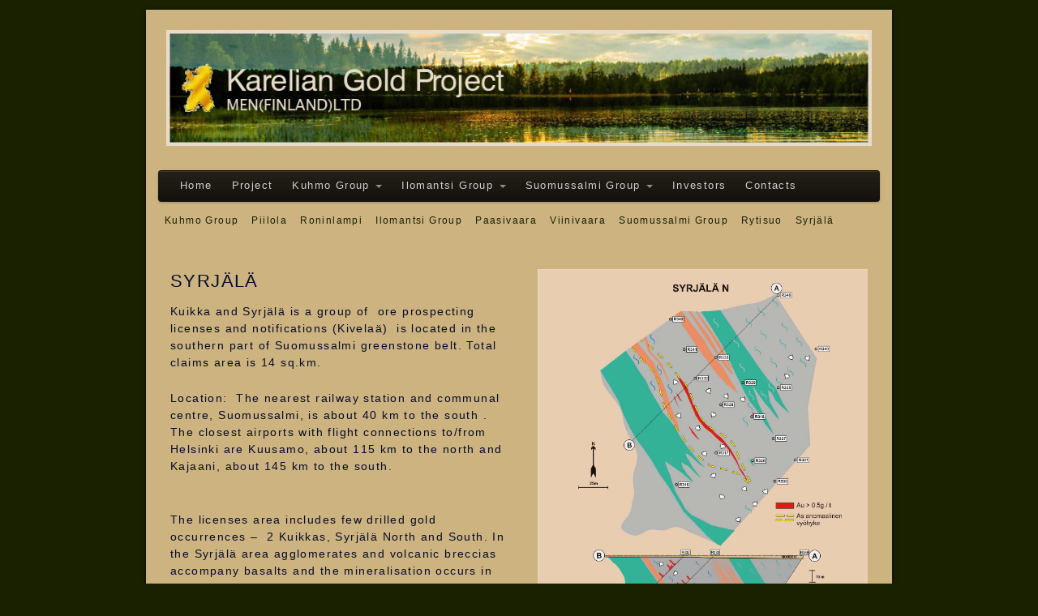

--- FILE ---
content_type: text/html; charset=UTF-8
request_url: http://kareliangold.com/syrjala-2/
body_size: 5367
content:
<!DOCTYPE html>
<html lang="en-US" prefix="og: http://ogp.me/ns# fb: http://ogp.me/ns/fb# article: http://ogp.me/ns/article#">
<head>
<meta http-equiv="Content-Type" content="text/html; charset=UTF-8" />

<!-- Site Crafted Using PageLines v2.4.6 - WordPress - HTML5 ( not logged in ) - www.PageLines.com -->

<!-- Title -->
<title>Syrjälä | Karelian Gold Project</title>

<!-- Start >> Meta Tags and Inline Scripts -->

<!-- SEO Ultimate (http://www.seodesignsolutions.com/wordpress-seo/) -->
	<meta name="keywords" content="gold mining,Finland,gold exploration in Finland,gold,exploration,mining,mineral,resources,MEN Finland Ltd.,Mineral Exploration Network (Finland) Ltd.,geological,survey,claim,application,reservation,Karelian Gold" />
	<meta property="og:type" content="article" />
	<meta property="og:title" content="Syrjälä" />
	<meta property="og:url" content="http://kareliangold.com/syrjala-2/" />
	<meta property="article:published_time" content="2013-12-09" />
	<meta property="article:modified_time" content="2015-01-22" />
	<meta property="og:site_name" content="Karelian Gold Project" />
	<meta name="twitter:card" content="summary" />
<!-- /SEO Ultimate -->

<link rel='dns-prefetch' href='//s.w.org' />
<link rel="alternate" type="application/rss+xml" title="Karelian Gold Project &raquo; Feed" href="http://kareliangold.com/feed/" />
<link rel="alternate" type="application/rss+xml" title="Karelian Gold Project &raquo; Comments Feed" href="http://kareliangold.com/comments/feed/" />
		<script type="text/javascript">
			window._wpemojiSettings = {"baseUrl":"https:\/\/s.w.org\/images\/core\/emoji\/11.2.0\/72x72\/","ext":".png","svgUrl":"https:\/\/s.w.org\/images\/core\/emoji\/11.2.0\/svg\/","svgExt":".svg","source":{"concatemoji":"http:\/\/kareliangold.com\/wp-includes\/js\/wp-emoji-release.min.js?ver=5.1.19"}};
			!function(e,a,t){var n,r,o,i=a.createElement("canvas"),p=i.getContext&&i.getContext("2d");function s(e,t){var a=String.fromCharCode;p.clearRect(0,0,i.width,i.height),p.fillText(a.apply(this,e),0,0);e=i.toDataURL();return p.clearRect(0,0,i.width,i.height),p.fillText(a.apply(this,t),0,0),e===i.toDataURL()}function c(e){var t=a.createElement("script");t.src=e,t.defer=t.type="text/javascript",a.getElementsByTagName("head")[0].appendChild(t)}for(o=Array("flag","emoji"),t.supports={everything:!0,everythingExceptFlag:!0},r=0;r<o.length;r++)t.supports[o[r]]=function(e){if(!p||!p.fillText)return!1;switch(p.textBaseline="top",p.font="600 32px Arial",e){case"flag":return s([55356,56826,55356,56819],[55356,56826,8203,55356,56819])?!1:!s([55356,57332,56128,56423,56128,56418,56128,56421,56128,56430,56128,56423,56128,56447],[55356,57332,8203,56128,56423,8203,56128,56418,8203,56128,56421,8203,56128,56430,8203,56128,56423,8203,56128,56447]);case"emoji":return!s([55358,56760,9792,65039],[55358,56760,8203,9792,65039])}return!1}(o[r]),t.supports.everything=t.supports.everything&&t.supports[o[r]],"flag"!==o[r]&&(t.supports.everythingExceptFlag=t.supports.everythingExceptFlag&&t.supports[o[r]]);t.supports.everythingExceptFlag=t.supports.everythingExceptFlag&&!t.supports.flag,t.DOMReady=!1,t.readyCallback=function(){t.DOMReady=!0},t.supports.everything||(n=function(){t.readyCallback()},a.addEventListener?(a.addEventListener("DOMContentLoaded",n,!1),e.addEventListener("load",n,!1)):(e.attachEvent("onload",n),a.attachEvent("onreadystatechange",function(){"complete"===a.readyState&&t.readyCallback()})),(n=t.source||{}).concatemoji?c(n.concatemoji):n.wpemoji&&n.twemoji&&(c(n.twemoji),c(n.wpemoji)))}(window,document,window._wpemojiSettings);
		</script>
		
<!-- Styles -->
<style type="text/css">
img.wp-smiley,
img.emoji {
	display: inline !important;
	border: none !important;
	box-shadow: none !important;
	height: 1em !important;
	width: 1em !important;
	margin: 0 .07em !important;
	vertical-align: -0.1em !important;
	background: none !important;
	padding: 0 !important;
}
</style>
	<link rel='stylesheet' id='wp-block-library-css'  href='http://kareliangold.com/wp-includes/css/dist/block-library/style.min.css?ver=5.1.19' type='text/css' media='all' />
<link rel='stylesheet' id='pagelines-less-css'  href='http://kareliangold.com/wp-content/uploads/pagelines/compiled-css-1421931707.css' type='text/css' media='all' />

<!-- Scripts -->
<script type='text/javascript' src='http://kareliangold.com/wp-includes/js/jquery/jquery.js?ver=1.12.4'></script>
<script type='text/javascript' src='http://kareliangold.com/wp-includes/js/jquery/jquery-migrate.min.js?ver=1.4.1'></script>
<script type='text/javascript' src='http://kareliangold.com/wp-content/plugins/superfish-dropdown-menu/js/superfish.js?ver=5.1.19'></script>
<script type='text/javascript' src='http://kareliangold.com/wp-content/plugins/superfish-dropdown-menu/js/supersubs.js?ver=5.1.19'></script>
<script type='text/javascript' src='http://kareliangold.com/wp-content/plugins/superfish-dropdown-menu/js/jquery.bgiframe.min.js?ver=5.1.19'></script>
<script type='text/javascript' src='http://kareliangold.com/wp-content/themes/pagelines/sections/navbar/navbar.js?ver=5.1.19'></script>
<link rel="shortcut icon" href="http://kareliangold.com/wp-content/uploads/2013/02/logo.png" type="image/x-icon" />
<link rel="profile" href="http://gmpg.org/xfn/11" />
<meta name="viewport" content="width=device-width, initial-scale=1, maximum-scale=1" /><link rel='https://api.w.org/' href='http://kareliangold.com/wp-json/' />
<link rel="EditURI" type="application/rsd+xml" title="RSD" href="http://kareliangold.com/xmlrpc.php?rsd" />
<link rel="wlwmanifest" type="application/wlwmanifest+xml" href="http://kareliangold.com/wp-includes/wlwmanifest.xml" /> 
<meta name="generator" content="WordPress 5.1.19" />
<link rel="canonical" href="http://kareliangold.com/syrjala-2/" />
<link rel='shortlink' href='http://kareliangold.com/?p=1272' />
<link rel="alternate" type="application/json+oembed" href="http://kareliangold.com/wp-json/oembed/1.0/embed?url=http%3A%2F%2Fkareliangold.com%2Fsyrjala-2%2F" />
<link rel="alternate" type="text/xml+oembed" href="http://kareliangold.com/wp-json/oembed/1.0/embed?url=http%3A%2F%2Fkareliangold.com%2Fsyrjala-2%2F&#038;format=xml" />

<link rel="stylesheet" href="http://kareliangold.com/wp-content/plugins/count-per-day/counter.css" type="text/css" />

	<link rel="stylesheet" type="text/css" href="http://kareliangold.com/wp-content/plugins/superfish-dropdown-menu/css/superfish.css" media="screen"><!-- <meta name="NextGEN" version="2.2.30" /> -->

<!-- On Ready -->
<script> /* <![CDATA[ */
!function ($) {
jQuery(document).ready(function() {
})
}(window.jQuery);
/* ]]> */
</script>


<!-- NavBar | Section Head -->
			<!--[if IE 8]>
				<style>
					.nav-collapse.collapse {
						height: auto;
						overflow: visible;
					}
				</style>
			<![endif]-->
		
<style type="text/css" id="pagelines-custom">
 .dropdown-menu li > a:hover,
.dropdown-menu li > a:focus,
.dropdown-submenu:hover > a,
.dropdown-menu li.current-menu-item > a {
  background-color: #333300;
  background-image: none;
  background-repeat: repeat-x;
}
.pl-hero-wrap .pl-hero h1 {
  font-size: 20px !important;
}
.pl-hero-wrap .pl-hero p {
  font-size: 14px !important;
} 
</style>


<!-- Styles -->
</head>

<!-- Start >> HTML Body -->
<body class="page-template-default page page-id-1272 custom content-shadow responsive pagelines default fixed_width ">
<div id="site" class="fullwidth">
	<div id="page" class="thepage">
				<div class="page-canvas">
						<header id="header" class="container-group">
				<div class="outline">
					

<!-- Branding | Section Template -->
<section id="branding" class="container clone_1 section-branding fix"><div class="texture"><div class="content"><div class="content-pad"><div class="branding_wrap fix"><a class="plbrand mainlogo-link" href="http://kareliangold.com" title="Karelian Gold Project"><img class="mainlogo-img" src="http://kareliangold.com/wp-content/uploads/2013/02/logo_t31.jpg" alt="Karelian Gold Project" /></a><div class="icons" style="bottom: 12px; right: 1px;"></div></div>			<script type="text/javascript">
				jQuery('.icons a').hover(function(){ jQuery(this).fadeTo('fast', 1); },function(){ jQuery(this).fadeTo('fast', 0.5);});
			</script>
</div></div></div></section>

<!-- NavBar | Section Template -->
<section id="navbar" class="container clone_1 section-navbar fix"><div class="content"><div class="content-pad">	<div class="navbar fix navbar-content-width  pl-color-black-trans">
	  <div class="navbar-inner ">
	    <div class="navbar-content-pad fix">
	    		      <a href="javascript:void(0)" class="nav-btn nav-btn-navbar" data-toggle="collapse" data-target=".nav-collapse">
	        <span class="icon-bar"></span>
	        <span class="icon-bar"></span>
	        <span class="icon-bar"></span>
	      </a>
				      		<div class="nav-collapse collapse">
	       <ul id="menu-main-menu" class="font-sub navline pldrop pull-left"><li id="menu-item-705" class="menu-item menu-item-type-custom menu-item-object-custom menu-item-home menu-item-705"><a href="http://kareliangold.com/">Home</a></li>
<li id="menu-item-810" class="menu-item menu-item-type-post_type menu-item-object-page menu-item-810"><a href="http://kareliangold.com/licences/">Project</a></li>
<li id="menu-item-1387" class="menu-item menu-item-type-post_type menu-item-object-page menu-item-has-children menu-item-1387"><a href="http://kareliangold.com/kuhmo-group/">Kuhmo Group</a>
<ul class="sub-menu">
	<li id="menu-item-708" class="menu-item menu-item-type-post_type menu-item-object-page menu-item-708"><a href="http://kareliangold.com/kuhmo-group/piilola/">PIILOLA</a></li>
	<li id="menu-item-710" class="menu-item menu-item-type-post_type menu-item-object-page menu-item-710"><a href="http://kareliangold.com/kuhmo-group/roninlampi/">RONINLAMPI</a></li>
	<li id="menu-item-713" class="menu-item menu-item-type-post_type menu-item-object-page menu-item-713"><a href="http://kareliangold.com/kuhmo-group/putaala/">PUTAALA</a></li>
</ul>
</li>
<li id="menu-item-718" class="menu-item menu-item-type-custom menu-item-object-custom menu-item-has-children menu-item-718"><a href="http://kareliangold.com/?page_id=737">Ilomantsi Group</a>
<ul class="sub-menu">
	<li id="menu-item-788" class="menu-item menu-item-type-post_type menu-item-object-page menu-item-788"><a href="http://kareliangold.com/hattu-ilomantsi-group/paasivaara/">PAASIVAARA</a></li>
	<li id="menu-item-789" class="menu-item menu-item-type-post_type menu-item-object-page menu-item-789"><a href="http://kareliangold.com/hattu-ilomantsi-group/viinivaara/">VIINIVAARA</a></li>
</ul>
</li>
<li id="menu-item-1309" class="menu-item menu-item-type-post_type menu-item-object-page current-menu-ancestor current-menu-parent current_page_parent current_page_ancestor menu-item-has-children menu-item-1309"><a href="http://kareliangold.com/suomussalmu-group/">Suomussalmi Group</a>
<ul class="sub-menu">
	<li id="menu-item-712" class="menu-item menu-item-type-post_type menu-item-object-page menu-item-712"><a href="http://kareliangold.com/licences/suomussalmi-north/">RYTISUO</a></li>
	<li id="menu-item-1280" class="menu-item menu-item-type-post_type menu-item-object-page current-menu-item page_item page-item-1272 current_page_item menu-item-1280"><a href="http://kareliangold.com/syrjala-2/" aria-current="page">SYRJÄLÄ</a></li>
</ul>
</li>
<li id="menu-item-714" class="menu-item menu-item-type-post_type menu-item-object-page menu-item-714"><a href="http://kareliangold.com/investors/">Investors</a></li>
<li id="menu-item-716" class="menu-item menu-item-type-post_type menu-item-object-page menu-item-716"><a href="http://kareliangold.com/contact-2/">Contacts</a></li>
</ul>				</div>
				<div class="clear"></div>
			</div>
		</div>
	</div>
</div></div></section>				</div>
			</header>
						<div id="page-main" class="container-group">
				<div id="dynamic-content" class="outline">


<!-- Secondary Nav | Section Template -->
<section id="secondnav" class="container clone_1 section-secondnav fix"><div class="texture"><div class="content"><div class="content-pad"><ul id="menu-secondary-menu" class="secondnav_menu fix lcolor3"><li id="menu-item-971" class="menu-item menu-item-type-post_type menu-item-object-page menu-item-971"><a href="http://kareliangold.com/kuhmo-group/">Kuhmo Group</a></li>
<li id="menu-item-978" class="menu-item menu-item-type-post_type menu-item-object-page menu-item-978"><a href="http://kareliangold.com/kuhmo-group/piilola/">Piilola</a></li>
<li id="menu-item-975" class="menu-item menu-item-type-post_type menu-item-object-page menu-item-975"><a href="http://kareliangold.com/kuhmo-group/roninlampi/">Roninlampi</a></li>
<li id="menu-item-972" class="menu-item menu-item-type-post_type menu-item-object-page menu-item-972"><a href="http://kareliangold.com/hattu-ilomantsi-group/">Ilomantsi Group</a></li>
<li id="menu-item-973" class="menu-item menu-item-type-post_type menu-item-object-page menu-item-973"><a href="http://kareliangold.com/hattu-ilomantsi-group/paasivaara/">Paasivaara</a></li>
<li id="menu-item-974" class="menu-item menu-item-type-post_type menu-item-object-page menu-item-974"><a href="http://kareliangold.com/hattu-ilomantsi-group/viinivaara/">Viinivaara</a></li>
<li id="menu-item-1310" class="menu-item menu-item-type-post_type menu-item-object-page menu-item-1310"><a href="http://kareliangold.com/suomussalmu-group/">Suomussalmi Group</a></li>
<li id="menu-item-977" class="menu-item menu-item-type-post_type menu-item-object-page menu-item-977"><a href="http://kareliangold.com/licences/suomussalmi-north/">Rytisuo</a></li>
<li id="menu-item-1281" class="menu-item menu-item-type-post_type menu-item-object-page current-menu-item page_item page-item-1272 current_page_item menu-item-1281"><a href="http://kareliangold.com/syrjala-2/" aria-current="page">Syrjälä</a></li>
</ul></div></div></div></section>

<!-- Content | Section Template -->
<section id="content" class="container clone_1 section-content-area fix"><div class="texture"><div class="content"><div class="content-pad">		<div id="pagelines_content" class="fullwidth fix">

						<div id="column-wrap" class="fix">

								<div id="column-main" class="mcolumn fix">
					<div class="mcolumn-pad" >
						

<!-- PostLoop | Section Template -->
<section id="postloop" class="copy clone_1 section-postloop"><div class="copy-pad"><article class="fpost post-number-1 post-1272 page type-page status-publish hentry" id="post-1272"><div class="hentry-pad"><div class="entry_wrap fix"><div class="entry_content"><p><!--:en--></p>
<h3><img class="alignright  wp-image-1334" src="http://kareliangold.com/wp-content/uploads/2013/12/Syrjala_N.png" alt="Syrjala_N" width="407" height="518" srcset="http://kareliangold.com/wp-content/uploads/2013/12/Syrjala_N.png 678w, http://kareliangold.com/wp-content/uploads/2013/12/Syrjala_N-235x300.png 235w" sizes="(max-width: 407px) 100vw, 407px" /></h3>
<h3>SYRJÄLÄ</h3>
<p>Kuikka and Syrjälä is a group of  ore prospecting licenses and notifications (Kivelaä)  is located in the southern part of Suomussalmi greenstone belt. Total claims area is 14 sq.km.</p>
<p>Location:  The nearest railway station and communal centre, Suomussalmi, is about 40 km to the south . The closest airports with flight connections to/from Helsinki are Kuusamo, about 115 km to the north and Kajaani, about 145 km to the south.</p>
<p><img class="alignleft  wp-image-1335" src="http://kareliangold.com/wp-content/uploads/2013/12/Syrjala_S.png" alt="Syrjala_S" width="407" height="505" srcset="http://kareliangold.com/wp-content/uploads/2013/12/Syrjala_S.png 678w, http://kareliangold.com/wp-content/uploads/2013/12/Syrjala_S-241x300.png 241w" sizes="(max-width: 407px) 100vw, 407px" /></p>
<p>The licenses area includes few drilled gold occurrences &#8211;  2 Kuikkas, Syrjälä North and South. In the Syrjälä area agglomerates and volcanic breccias accompany basalts and the mineralisation occurs in narrow mylonitic alteration zones with biotite and quartz. The rocks have been folded and foliated with a strong lineation plunging east and northeast. Northwest and southwest trending shear zones and joints cut the axial plane foliation and the mineralized zones.</p>
<p>In 2013 MEN (Finland) carried out an intensive field work within the area. Based on results Syrjälä license group considered to have a great exploration potential. <!--:--><!--:ru--></p>
<p><a href="http://kareliangold.com/wp-content/uploads/2015/01/Picture2.png"><img class="alignright  wp-image-1538" src="http://kareliangold.com/wp-content/uploads/2015/01/Picture2.png" alt="Picture2" width="441" height="429" srcset="http://kareliangold.com/wp-content/uploads/2015/01/Picture2.png 659w, http://kareliangold.com/wp-content/uploads/2015/01/Picture2-300x292.png 300w" sizes="(max-width: 441px) 100vw, 441px" /></a></p>
<p>To read more about potential of Syrjälä group please download <span style="color: #0000ff;"><strong><a style="color: #0000ff;" title="Syrjälä" href="http://kareliangold.com/wp-content/uploads/2013/12/Syrjala_MM_20141129.pdf" target="_blank">presentation in PDF</a> </strong></span></p>
<h3></h3>
<p><!--:--></p>
</div></div></div></article><div class="clear"></div></div></section>					</div>
				</div>

							</div>
					</div>
</div></div></div></section>				</div>
								<div id="morefoot_area" class="container-group">
									</div>
				<div class="clear"></div>
			</div>
		</div>
	</div>

	<footer id="footer" class="container-group">
		<div class="outline fix">
		

<!-- Simple Nav | Section Template -->
<section id="simple_nav" class="container clone_1 section-simple_nav fix"><div class="texture"><div class="content"><div class="content-pad"><div class="menu-secondary-menu-container"><ul id="menu-secondary-menu-1" class="inline-list simplenav font-sub"><li class="menu-item menu-item-type-post_type menu-item-object-page menu-item-971"><a href="http://kareliangold.com/kuhmo-group/">Kuhmo Group</a></li>
<li class="menu-item menu-item-type-post_type menu-item-object-page menu-item-978"><a href="http://kareliangold.com/kuhmo-group/piilola/">Piilola</a></li>
<li class="menu-item menu-item-type-post_type menu-item-object-page menu-item-975"><a href="http://kareliangold.com/kuhmo-group/roninlampi/">Roninlampi</a></li>
<li class="menu-item menu-item-type-post_type menu-item-object-page menu-item-972"><a href="http://kareliangold.com/hattu-ilomantsi-group/">Ilomantsi Group</a></li>
<li class="menu-item menu-item-type-post_type menu-item-object-page menu-item-973"><a href="http://kareliangold.com/hattu-ilomantsi-group/paasivaara/">Paasivaara</a></li>
<li class="menu-item menu-item-type-post_type menu-item-object-page menu-item-974"><a href="http://kareliangold.com/hattu-ilomantsi-group/viinivaara/">Viinivaara</a></li>
<li class="menu-item menu-item-type-post_type menu-item-object-page menu-item-1310"><a href="http://kareliangold.com/suomussalmu-group/">Suomussalmi Group</a></li>
<li class="menu-item menu-item-type-post_type menu-item-object-page menu-item-977"><a href="http://kareliangold.com/licences/suomussalmi-north/">Rytisuo</a></li>
<li class="menu-item menu-item-type-post_type menu-item-object-page current-menu-item page_item page-item-1272 current_page_item menu-item-1281"><a href="http://kareliangold.com/syrjala-2/" aria-current="page">Syrjälä</a></li>
</ul></div></div></div></div></section><div id="cred" class="pagelines" style="display: block; visibility: visible;"><img src="http://kareliangold.com/wp-content/themes/pagelines/images/pagelines.png" alt="" /></div><div class="clear"></div>		</div>
	</footer>
</div>
<!-- ngg_resource_manager_marker -->
<!-- Scripts -->
<script type='text/javascript' src='http://kareliangold.com/wp-includes/js/hoverIntent.min.js?ver=1.8.1'></script>
<script type='text/javascript' src='http://kareliangold.com/wp-content/themes/pagelines/js/script.bootstrap.min.js?ver=2.3.1'></script>
<script type='text/javascript' src='http://kareliangold.com/wp-content/themes/pagelines/js/script.blocks.js?ver=1.0.1'></script>
<script type='text/javascript' src='http://kareliangold.com/wp-includes/js/wp-embed.min.js?ver=5.1.19'></script>
<div id="su-footer-links" style="text-align: center;"></div>
<!-- Footer Scripts -->
</body>
</html>

--- FILE ---
content_type: text/javascript
request_url: http://kareliangold.com/wp-content/themes/pagelines/js/script.blocks.js?ver=1.0.1
body_size: 665
content:
(function(a){a.fn.equalizer=function(b){var c={};a("body").data("Equalizer",c);c.$el=a(this);c.options=a.extend({},a.equalizerDefaults,b);c.init=function(){c.options.min=parseInt(c.options.min,10)||0;c.options.max=parseInt(c.options.max,10)||0;c.hasMax=(c.options.max===0)?false:true;c.hasMin=(c.options.min===0)?false:true;c.curRowTop=0;c.useHeight=(/^o/.test(c.options.useHeight))?"outerHeight":/^i/.test(c.options.useHeight)?"innerHeight":"height";if(c.options.resizeable){c.$el.wrapInner('<span class="equalizer-inner" style="display:block;margin:0;padding:0;" />');a(window).resize(function(){clearTimeout(c.throttle);c.throttle=setTimeout(function(){c.equalz();},100);});}c.equalz();};c.equalz=function(){c.curMax=c.options.min;c.$el.removeClass(c.options.overflow).each(function(){var e=a(this),d=(c.options.resizeable)?e.find("span.equalizer-inner"):e;c.curTop=e.offset().top;if(c.curRowTop!==c.curTop){if(c.hasMax&&c.curMax>c.options.max){c.curMax=c.options.max;c.curRows.addClass(c.options.overflow);}if(c.curRows){c.curRows.css("min-height",c.curMax);}c.curMax=d[c.useHeight]();c.curMax=(c.hasMin)?Math.max(c.options.min,c.curMax):c.curMax;c.curRowTop=c.curTop;c.curRows=e;}else{c.curMax=Math.max(c.curMax,d[c.useHeight]());c.curMax=(c.hasMax&&c.curMax>c.options.max)?c.options.max:(c.hasMin&&c.curMax<c.options.min)?c.options.min:c.curMax;c.curRows=c.curRows.add(e);}if(c.curRows){c.curRows.css("min-height",c.curMax);if(c.hasMax&&c.curMax>=c.options.max){c.curRows.addClass(c.options.overflow);}}});};c.init();return this;};a.equalizerDefaults={useHeight:"height",resizeable:true,min:0,max:0,overflow:"overflowed"};})(jQuery);jQuery(window).load(function(){jQuery(".blocks").equalizer();});